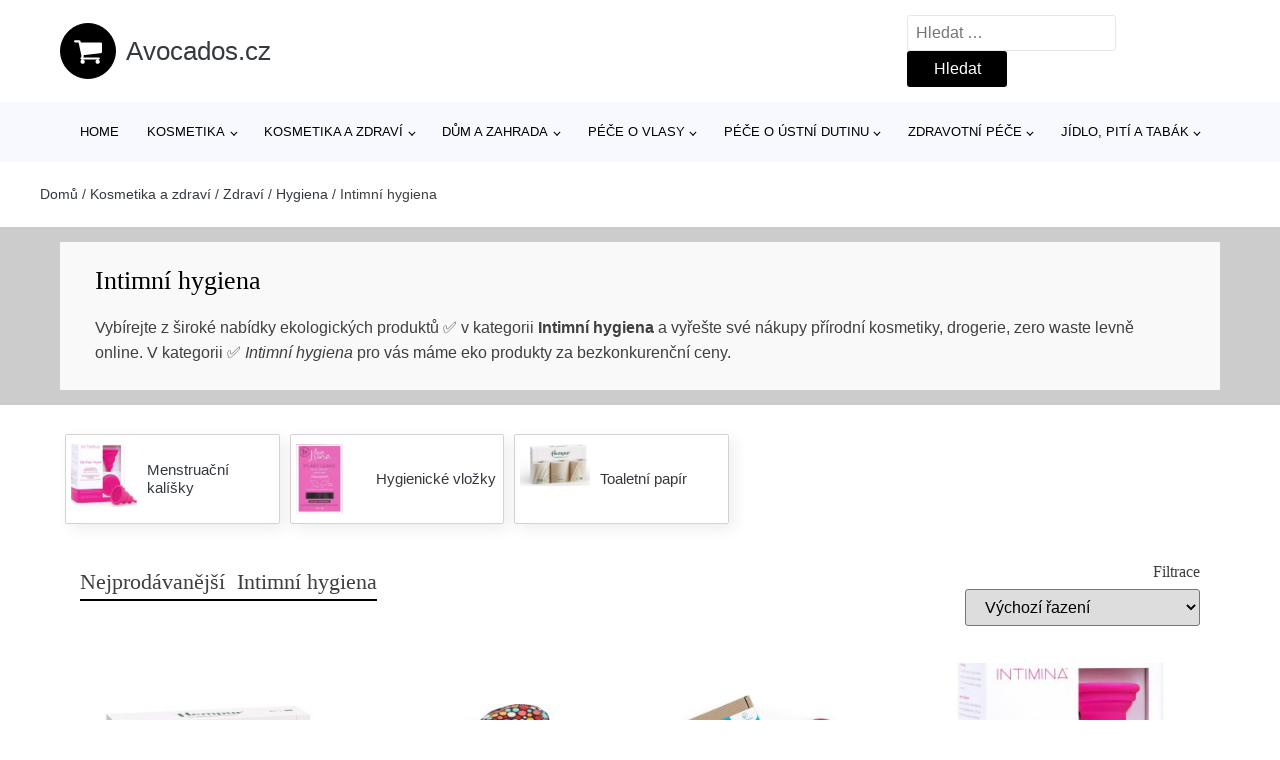

--- FILE ---
content_type: text/html; charset=UTF-8
request_url: https://www.avocados.cz/c/intimni-hygiena/
body_size: 9600
content:
<!DOCTYPE html>
<html lang="cs" prefix="og: https://ogp.me/ns#" >
<head>
<meta charset="UTF-8">
<meta name="viewport" content="width=device-width, initial-scale=1.0">
<!-- WP_HEAD() START -->
<!-- Optimalizace pro vyhledávače podle Rank Math - https://rankmath.com/ -->
<title>Intimní hygiena (6 produktů) | Avocados.cz</title>
<meta name="description" content="Prohlédněte si produkty v kategorii Intimní hygiena ✓ nakupte online levné Intimní hygiena ve výprodeji a v akci. Produkty skladem ihned k odeslání."/>
<meta name="robots" content="follow, index, max-snippet:-1, max-video-preview:-1, max-image-preview:large"/>
<link rel="canonical" href="https://www.avocados.cz/c/intimni-hygiena/" />
<meta property="og:locale" content="cs_CZ" />
<meta property="og:type" content="article" />
<meta property="og:title" content="Intimní hygiena (6 produktů) | Avocados.cz" />
<meta property="og:description" content="Prohlédněte si produkty v kategorii Intimní hygiena ✓ nakupte online levné Intimní hygiena ve výprodeji a v akci. Produkty skladem ihned k odeslání." />
<meta property="og:url" content="https://www.avocados.cz/c/intimni-hygiena/" />
<meta property="og:site_name" content="Avocados.cz" />
<meta name="twitter:card" content="summary_large_image" />
<meta name="twitter:title" content="Intimní hygiena (6 produktů) | Avocados.cz" />
<meta name="twitter:description" content="Prohlédněte si produkty v kategorii Intimní hygiena ✓ nakupte online levné Intimní hygiena ve výprodeji a v akci. Produkty skladem ihned k odeslání." />
<meta name="twitter:label1" content="Produkty" />
<meta name="twitter:data1" content="6" />
<script type="application/ld+json" class="rank-math-schema">{"@context":"https://schema.org","@graph":[{"@type":"Organization","@id":"https://www.avocados.cz/#organization","name":"Avocados.cz"},{"@type":"WebSite","@id":"https://www.avocados.cz/#website","url":"https://www.avocados.cz","name":"Avocados.cz","publisher":{"@id":"https://www.avocados.cz/#organization"},"inLanguage":"cs"},{"@type":"BreadcrumbList","@id":"https://www.avocados.cz/c/intimni-hygiena/#breadcrumb","itemListElement":[{"@type":"ListItem","position":"1","item":{"@id":"https://www.avocados.cz","name":"Dom\u016f"}},{"@type":"ListItem","position":"2","item":{"@id":"https://www.avocados.cz/c/kosmetika-a-zdravi/","name":"Kosmetika a zdrav\u00ed"}},{"@type":"ListItem","position":"3","item":{"@id":"https://www.avocados.cz/c/zdravi/","name":"Zdrav\u00ed"}},{"@type":"ListItem","position":"4","item":{"@id":"https://www.avocados.cz/c/hygiena/","name":"Hygiena"}},{"@type":"ListItem","position":"5","item":{"@id":"https://www.avocados.cz/c/intimni-hygiena/","name":"Intimn\u00ed hygiena"}}]},{"@type":"CollectionPage","@id":"https://www.avocados.cz/c/intimni-hygiena/#webpage","url":"https://www.avocados.cz/c/intimni-hygiena/","name":"Intimn\u00ed hygiena (6 produkt\u016f) | Avocados.cz","isPartOf":{"@id":"https://www.avocados.cz/#website"},"inLanguage":"cs","breadcrumb":{"@id":"https://www.avocados.cz/c/intimni-hygiena/#breadcrumb"}}]}</script>
<!-- /Rank Math WordPress SEO plugin -->
<link rel="alternate" type="application/rss+xml" title="Avocados.cz &raquo; Intimní hygiena Product Category RSS" href="https://www.avocados.cz/c/intimni-hygiena/feed/" />
<style id='wp-img-auto-sizes-contain-inline-css' type='text/css'>
img:is([sizes=auto i],[sizes^="auto," i]){contain-intrinsic-size:3000px 1500px}
/*# sourceURL=wp-img-auto-sizes-contain-inline-css */
</style>
<style id='classic-theme-styles-inline-css' type='text/css'>
/*! This file is auto-generated */
.wp-block-button__link{color:#fff;background-color:#32373c;border-radius:9999px;box-shadow:none;text-decoration:none;padding:calc(.667em + 2px) calc(1.333em + 2px);font-size:1.125em}.wp-block-file__button{background:#32373c;color:#fff;text-decoration:none}
/*# sourceURL=/wp-includes/css/classic-themes.min.css */
</style>
<!-- <link rel='stylesheet' id='kk-star-ratings-css' href='https://www.avocados.cz/wp-content/plugins/kk-star-ratings/public/css/kk-star-ratings.css?ver=99.9.9' type='text/css' media='all' /> -->
<link rel="stylesheet" type="text/css" href="//www.avocados.cz/wp-content/cache/wpfc-minified/dsyzbxp3/81myr.css" media="all"/>
<style id='kk-star-ratings-inline-css' type='text/css'>
.kk-star-ratings .kksr-stars .kksr-star {
margin-right: 5px;
}
[dir="rtl"] .kk-star-ratings .kksr-stars .kksr-star {
margin-left: 5px;
margin-right: 0;
}
/*# sourceURL=kk-star-ratings-inline-css */
</style>
<!-- <link rel='stylesheet' id='oxygen-css' href='https://www.avocados.cz/wp-content/plugins/oxygen/component-framework/oxygen.css?ver=4.9.5' type='text/css' media='all' /> -->
<link rel="stylesheet" type="text/css" href="//www.avocados.cz/wp-content/cache/wpfc-minified/dtha2hrs/81myr.css" media="all"/>
<script src='//www.avocados.cz/wp-content/cache/wpfc-minified/fomlxj1p/81myr.js' type="text/javascript"></script>
<!-- <script type="text/javascript" src="https://www.avocados.cz/wp-includes/js/jquery/jquery.min.js?ver=3.7.1" id="jquery-core-js"></script> -->
<script type="text/javascript" id="search-filter-plugin-build-js-extra">
/* <![CDATA[ */
var SF_LDATA = {"ajax_url":"https://www.avocados.cz/wp-admin/admin-ajax.php","home_url":"https://www.avocados.cz/","extensions":[]};
//# sourceURL=search-filter-plugin-build-js-extra
/* ]]> */
</script>
<script src='//www.avocados.cz/wp-content/cache/wpfc-minified/11a83wk2/81myr.js' type="text/javascript"></script>
<!-- <script type="text/javascript" src="https://www.avocados.cz/wp-content/plugins/search-filter-pro/public/assets/js/search-filter-build.min.js?ver=2.5.21" id="search-filter-plugin-build-js"></script> -->
<link rel="https://api.w.org/" href="https://www.avocados.cz/wp-json/" /><link rel="alternate" title="JSON" type="application/json" href="https://www.avocados.cz/wp-json/wp/v2/product_category/2958" /><link rel="EditURI" type="application/rsd+xml" title="RSD" href="https://www.avocados.cz/xmlrpc.php?rsd" />
<!-- Global site tag (gtag.js) - Google Analytics -->
<script async src="https://www.googletagmanager.com/gtag/js?id=UA-163714293-31"></script>
<script>
window.dataLayer = window.dataLayer || [];
function gtag(){dataLayer.push(arguments);}
gtag('js', new Date());
gtag('config', 'UA-163714293-31');
</script>
<link rel="icon" href="https://www.avocados.cz/wp-content/uploads/2021/01/favicon.png" sizes="32x32" />
<link rel="icon" href="https://www.avocados.cz/wp-content/uploads/2021/01/favicon.png" sizes="192x192" />
<link rel="apple-touch-icon" href="https://www.avocados.cz/wp-content/uploads/2021/01/favicon.png" />
<meta name="msapplication-TileImage" content="https://www.avocados.cz/wp-content/uploads/2021/01/favicon.png" />
<style type="text/css" id="wp-custom-css">
/*Increase Oxygen's code editor font size*/
.oxygen-sidebar-code-editor-wrap .CodeMirror {
font-size: 18px !important;
}
#inner_content-6-25 {
font-size: 16px !important;
}		</style>
<!-- <link rel='stylesheet' id='oxygen-cache-25-css' href='//www.avocados.cz/wp-content/uploads/oxygen/css/25.css?cache=1705324523&#038;ver=349129fc767434a5af42f4983d5f828a' type='text/css' media='all' /> -->
<!-- <link rel='stylesheet' id='oxygen-cache-150-css' href='//www.avocados.cz/wp-content/uploads/oxygen/css/150.css?cache=1705324522&#038;ver=349129fc767434a5af42f4983d5f828a' type='text/css' media='all' /> -->
<!-- <link rel='stylesheet' id='oxygen-universal-styles-css' href='//www.avocados.cz/wp-content/uploads/oxygen/css/universal.css?cache=1705324515&#038;ver=349129fc767434a5af42f4983d5f828a' type='text/css' media='all' /> -->
<link rel="stylesheet" type="text/css" href="//www.avocados.cz/wp-content/cache/wpfc-minified/lowh24as/84kt6.css" media="all"/>
<!-- END OF WP_HEAD() -->
<style id='global-styles-inline-css' type='text/css'>
:root{--wp--preset--aspect-ratio--square: 1;--wp--preset--aspect-ratio--4-3: 4/3;--wp--preset--aspect-ratio--3-4: 3/4;--wp--preset--aspect-ratio--3-2: 3/2;--wp--preset--aspect-ratio--2-3: 2/3;--wp--preset--aspect-ratio--16-9: 16/9;--wp--preset--aspect-ratio--9-16: 9/16;--wp--preset--color--black: #000000;--wp--preset--color--cyan-bluish-gray: #abb8c3;--wp--preset--color--white: #ffffff;--wp--preset--color--pale-pink: #f78da7;--wp--preset--color--vivid-red: #cf2e2e;--wp--preset--color--luminous-vivid-orange: #ff6900;--wp--preset--color--luminous-vivid-amber: #fcb900;--wp--preset--color--light-green-cyan: #7bdcb5;--wp--preset--color--vivid-green-cyan: #00d084;--wp--preset--color--pale-cyan-blue: #8ed1fc;--wp--preset--color--vivid-cyan-blue: #0693e3;--wp--preset--color--vivid-purple: #9b51e0;--wp--preset--gradient--vivid-cyan-blue-to-vivid-purple: linear-gradient(135deg,rgb(6,147,227) 0%,rgb(155,81,224) 100%);--wp--preset--gradient--light-green-cyan-to-vivid-green-cyan: linear-gradient(135deg,rgb(122,220,180) 0%,rgb(0,208,130) 100%);--wp--preset--gradient--luminous-vivid-amber-to-luminous-vivid-orange: linear-gradient(135deg,rgb(252,185,0) 0%,rgb(255,105,0) 100%);--wp--preset--gradient--luminous-vivid-orange-to-vivid-red: linear-gradient(135deg,rgb(255,105,0) 0%,rgb(207,46,46) 100%);--wp--preset--gradient--very-light-gray-to-cyan-bluish-gray: linear-gradient(135deg,rgb(238,238,238) 0%,rgb(169,184,195) 100%);--wp--preset--gradient--cool-to-warm-spectrum: linear-gradient(135deg,rgb(74,234,220) 0%,rgb(151,120,209) 20%,rgb(207,42,186) 40%,rgb(238,44,130) 60%,rgb(251,105,98) 80%,rgb(254,248,76) 100%);--wp--preset--gradient--blush-light-purple: linear-gradient(135deg,rgb(255,206,236) 0%,rgb(152,150,240) 100%);--wp--preset--gradient--blush-bordeaux: linear-gradient(135deg,rgb(254,205,165) 0%,rgb(254,45,45) 50%,rgb(107,0,62) 100%);--wp--preset--gradient--luminous-dusk: linear-gradient(135deg,rgb(255,203,112) 0%,rgb(199,81,192) 50%,rgb(65,88,208) 100%);--wp--preset--gradient--pale-ocean: linear-gradient(135deg,rgb(255,245,203) 0%,rgb(182,227,212) 50%,rgb(51,167,181) 100%);--wp--preset--gradient--electric-grass: linear-gradient(135deg,rgb(202,248,128) 0%,rgb(113,206,126) 100%);--wp--preset--gradient--midnight: linear-gradient(135deg,rgb(2,3,129) 0%,rgb(40,116,252) 100%);--wp--preset--font-size--small: 13px;--wp--preset--font-size--medium: 20px;--wp--preset--font-size--large: 36px;--wp--preset--font-size--x-large: 42px;--wp--preset--spacing--20: 0.44rem;--wp--preset--spacing--30: 0.67rem;--wp--preset--spacing--40: 1rem;--wp--preset--spacing--50: 1.5rem;--wp--preset--spacing--60: 2.25rem;--wp--preset--spacing--70: 3.38rem;--wp--preset--spacing--80: 5.06rem;--wp--preset--shadow--natural: 6px 6px 9px rgba(0, 0, 0, 0.2);--wp--preset--shadow--deep: 12px 12px 50px rgba(0, 0, 0, 0.4);--wp--preset--shadow--sharp: 6px 6px 0px rgba(0, 0, 0, 0.2);--wp--preset--shadow--outlined: 6px 6px 0px -3px rgb(255, 255, 255), 6px 6px rgb(0, 0, 0);--wp--preset--shadow--crisp: 6px 6px 0px rgb(0, 0, 0);}:where(.is-layout-flex){gap: 0.5em;}:where(.is-layout-grid){gap: 0.5em;}body .is-layout-flex{display: flex;}.is-layout-flex{flex-wrap: wrap;align-items: center;}.is-layout-flex > :is(*, div){margin: 0;}body .is-layout-grid{display: grid;}.is-layout-grid > :is(*, div){margin: 0;}:where(.wp-block-columns.is-layout-flex){gap: 2em;}:where(.wp-block-columns.is-layout-grid){gap: 2em;}:where(.wp-block-post-template.is-layout-flex){gap: 1.25em;}:where(.wp-block-post-template.is-layout-grid){gap: 1.25em;}.has-black-color{color: var(--wp--preset--color--black) !important;}.has-cyan-bluish-gray-color{color: var(--wp--preset--color--cyan-bluish-gray) !important;}.has-white-color{color: var(--wp--preset--color--white) !important;}.has-pale-pink-color{color: var(--wp--preset--color--pale-pink) !important;}.has-vivid-red-color{color: var(--wp--preset--color--vivid-red) !important;}.has-luminous-vivid-orange-color{color: var(--wp--preset--color--luminous-vivid-orange) !important;}.has-luminous-vivid-amber-color{color: var(--wp--preset--color--luminous-vivid-amber) !important;}.has-light-green-cyan-color{color: var(--wp--preset--color--light-green-cyan) !important;}.has-vivid-green-cyan-color{color: var(--wp--preset--color--vivid-green-cyan) !important;}.has-pale-cyan-blue-color{color: var(--wp--preset--color--pale-cyan-blue) !important;}.has-vivid-cyan-blue-color{color: var(--wp--preset--color--vivid-cyan-blue) !important;}.has-vivid-purple-color{color: var(--wp--preset--color--vivid-purple) !important;}.has-black-background-color{background-color: var(--wp--preset--color--black) !important;}.has-cyan-bluish-gray-background-color{background-color: var(--wp--preset--color--cyan-bluish-gray) !important;}.has-white-background-color{background-color: var(--wp--preset--color--white) !important;}.has-pale-pink-background-color{background-color: var(--wp--preset--color--pale-pink) !important;}.has-vivid-red-background-color{background-color: var(--wp--preset--color--vivid-red) !important;}.has-luminous-vivid-orange-background-color{background-color: var(--wp--preset--color--luminous-vivid-orange) !important;}.has-luminous-vivid-amber-background-color{background-color: var(--wp--preset--color--luminous-vivid-amber) !important;}.has-light-green-cyan-background-color{background-color: var(--wp--preset--color--light-green-cyan) !important;}.has-vivid-green-cyan-background-color{background-color: var(--wp--preset--color--vivid-green-cyan) !important;}.has-pale-cyan-blue-background-color{background-color: var(--wp--preset--color--pale-cyan-blue) !important;}.has-vivid-cyan-blue-background-color{background-color: var(--wp--preset--color--vivid-cyan-blue) !important;}.has-vivid-purple-background-color{background-color: var(--wp--preset--color--vivid-purple) !important;}.has-black-border-color{border-color: var(--wp--preset--color--black) !important;}.has-cyan-bluish-gray-border-color{border-color: var(--wp--preset--color--cyan-bluish-gray) !important;}.has-white-border-color{border-color: var(--wp--preset--color--white) !important;}.has-pale-pink-border-color{border-color: var(--wp--preset--color--pale-pink) !important;}.has-vivid-red-border-color{border-color: var(--wp--preset--color--vivid-red) !important;}.has-luminous-vivid-orange-border-color{border-color: var(--wp--preset--color--luminous-vivid-orange) !important;}.has-luminous-vivid-amber-border-color{border-color: var(--wp--preset--color--luminous-vivid-amber) !important;}.has-light-green-cyan-border-color{border-color: var(--wp--preset--color--light-green-cyan) !important;}.has-vivid-green-cyan-border-color{border-color: var(--wp--preset--color--vivid-green-cyan) !important;}.has-pale-cyan-blue-border-color{border-color: var(--wp--preset--color--pale-cyan-blue) !important;}.has-vivid-cyan-blue-border-color{border-color: var(--wp--preset--color--vivid-cyan-blue) !important;}.has-vivid-purple-border-color{border-color: var(--wp--preset--color--vivid-purple) !important;}.has-vivid-cyan-blue-to-vivid-purple-gradient-background{background: var(--wp--preset--gradient--vivid-cyan-blue-to-vivid-purple) !important;}.has-light-green-cyan-to-vivid-green-cyan-gradient-background{background: var(--wp--preset--gradient--light-green-cyan-to-vivid-green-cyan) !important;}.has-luminous-vivid-amber-to-luminous-vivid-orange-gradient-background{background: var(--wp--preset--gradient--luminous-vivid-amber-to-luminous-vivid-orange) !important;}.has-luminous-vivid-orange-to-vivid-red-gradient-background{background: var(--wp--preset--gradient--luminous-vivid-orange-to-vivid-red) !important;}.has-very-light-gray-to-cyan-bluish-gray-gradient-background{background: var(--wp--preset--gradient--very-light-gray-to-cyan-bluish-gray) !important;}.has-cool-to-warm-spectrum-gradient-background{background: var(--wp--preset--gradient--cool-to-warm-spectrum) !important;}.has-blush-light-purple-gradient-background{background: var(--wp--preset--gradient--blush-light-purple) !important;}.has-blush-bordeaux-gradient-background{background: var(--wp--preset--gradient--blush-bordeaux) !important;}.has-luminous-dusk-gradient-background{background: var(--wp--preset--gradient--luminous-dusk) !important;}.has-pale-ocean-gradient-background{background: var(--wp--preset--gradient--pale-ocean) !important;}.has-electric-grass-gradient-background{background: var(--wp--preset--gradient--electric-grass) !important;}.has-midnight-gradient-background{background: var(--wp--preset--gradient--midnight) !important;}.has-small-font-size{font-size: var(--wp--preset--font-size--small) !important;}.has-medium-font-size{font-size: var(--wp--preset--font-size--medium) !important;}.has-large-font-size{font-size: var(--wp--preset--font-size--large) !important;}.has-x-large-font-size{font-size: var(--wp--preset--font-size--x-large) !important;}
/*# sourceURL=global-styles-inline-css */
</style>
</head>
<body class="archive tax-product_category term-intimni-hygiena term-2958 wp-theme-oxygen-is-not-a-theme  wp-embed-responsive oxygen-body" >
<header id="_header-1-25" class="oxy-header-wrapper oxy-overlay-header oxy-header" ><div id="logo-header-row" class="oxy-header-row" ><div class="oxy-header-container"><div id="_header_left-3-25" class="oxy-header-left" ><a id="link-78-25" class="ct-link" href="/" target="_self"  ><div id="fancy_icon-86-25" class="ct-fancy-icon" ><svg id="svg-fancy_icon-86-25"><use xlink:href="#FontAwesomeicon-shopping-cart"></use></svg></div><span id="shortcode-79-25" class="ct-shortcode logo-top" >Avocados.cz</span></a></div><div id="_header_center-4-25" class="oxy-header-center" ></div><div id="_header_right-5-25" class="oxy-header-right" >
<div id="_search_form-17-25" class="oxy-search-form" >
<form role="search" method="get" class="search-form" action="https://www.avocados.cz/">
<label>
<span class="screen-reader-text">Vyhledávání</span>
<input type="search" class="search-field" placeholder="Hledat &hellip;" value="" name="s" />
</label>
<input type="submit" class="search-submit" value="Hledat" />
</form>                </div>
<nav id="_nav_menu-53-25" class="oxy-nav-menu oxy-nav-menu-dropdowns oxy-nav-menu-dropdown-arrow" ><div class='oxy-menu-toggle'><div class='oxy-nav-menu-hamburger-wrap'><div class='oxy-nav-menu-hamburger'><div class='oxy-nav-menu-hamburger-line'></div><div class='oxy-nav-menu-hamburger-line'></div><div class='oxy-nav-menu-hamburger-line'></div></div></div></div><div class="menu-hlavni-menu-container"><ul id="menu-hlavni-menu" class="oxy-nav-menu-list"><li id="menu-item-15077" class="menu-item menu-item-type-custom menu-item-object-custom menu-item-15077"><a href="/">Home</a></li>
<li id="menu-item-247366" class="menu-item menu-item-type-taxonomy menu-item-object-product_category menu-item-has-children menu-item-247366"><a href="https://www.avocados.cz/c/kosmetika/">Kosmetika</a>
<ul class="sub-menu">
<li id="menu-item-247367" class="menu-item menu-item-type-taxonomy menu-item-object-product_category menu-item-247367"><a href="https://www.avocados.cz/c/pece-o-plet/">Péče o pleť</a></li>
<li id="menu-item-247376" class="menu-item menu-item-type-taxonomy menu-item-object-product_category menu-item-247376"><a href="https://www.avocados.cz/c/koupele-a-pece-o-telo/">Koupele a péče o tělo</a></li>
<li id="menu-item-247377" class="menu-item menu-item-type-taxonomy menu-item-object-product_category menu-item-247377"><a href="https://www.avocados.cz/c/make-up/">Make-up</a></li>
<li id="menu-item-247378" class="menu-item menu-item-type-taxonomy menu-item-object-product_category menu-item-247378"><a href="https://www.avocados.cz/c/pece-o-nehty/">Péče o nehty</a></li>
<li id="menu-item-247379" class="menu-item menu-item-type-taxonomy menu-item-object-product_category menu-item-247379"><a href="https://www.avocados.cz/c/kosmeticke-sady/">Kosmetické sady</a></li>
<li id="menu-item-247381" class="menu-item menu-item-type-taxonomy menu-item-object-product_category menu-item-247381"><a href="https://www.avocados.cz/c/parfemy-a-kolinske-vody/">Parfémy a kolínské vody</a></li>
<li id="menu-item-247382" class="menu-item menu-item-type-taxonomy menu-item-object-product_category menu-item-247382"><a href="https://www.avocados.cz/c/kosmeticke-pomucky/">Kosmetické pomůcky</a></li>
</ul>
</li>
<li id="menu-item-247368" class="menu-item menu-item-type-taxonomy menu-item-object-product_category current-product_category-ancestor menu-item-has-children menu-item-247368"><a href="https://www.avocados.cz/c/kosmetika-a-zdravi/">Kosmetika a zdraví</a>
<ul class="sub-menu">
<li id="menu-item-247369" class="menu-item menu-item-type-taxonomy menu-item-object-product_category menu-item-247369"><a href="https://www.avocados.cz/c/kosmetika-kosmetika-a-zdravi/">Kosmetika</a></li>
<li id="menu-item-247388" class="menu-item menu-item-type-taxonomy menu-item-object-product_category current-product_category-ancestor menu-item-247388"><a href="https://www.avocados.cz/c/zdravi/">Zdraví</a></li>
</ul>
</li>
<li id="menu-item-247370" class="menu-item menu-item-type-taxonomy menu-item-object-product_category menu-item-has-children menu-item-247370"><a href="https://www.avocados.cz/c/dum-a-zahrada/">Dům a zahrada</a>
<ul class="sub-menu">
<li id="menu-item-247371" class="menu-item menu-item-type-taxonomy menu-item-object-product_category menu-item-247371"><a href="https://www.avocados.cz/c/potreby-pro-domacnosti/">Potřeby pro domácnosti</a></li>
<li id="menu-item-247384" class="menu-item menu-item-type-taxonomy menu-item-object-product_category menu-item-247384"><a href="https://www.avocados.cz/c/domaci-vune/">Domácí vůně</a></li>
<li id="menu-item-247385" class="menu-item menu-item-type-taxonomy menu-item-object-product_category menu-item-247385"><a href="https://www.avocados.cz/c/kuchyne-a-jidelny/">Kuchyně a jídelny</a></li>
<li id="menu-item-247387" class="menu-item menu-item-type-taxonomy menu-item-object-product_category menu-item-247387"><a href="https://www.avocados.cz/c/cistici-prostredky-v-domacnosti/">Čisticí prostředky v domácnosti</a></li>
<li id="menu-item-247386" class="menu-item menu-item-type-taxonomy menu-item-object-product_category menu-item-247386"><a href="https://www.avocados.cz/c/semena/">Semena</a></li>
</ul>
</li>
<li id="menu-item-247372" class="menu-item menu-item-type-taxonomy menu-item-object-product_category menu-item-has-children menu-item-247372"><a href="https://www.avocados.cz/c/pece-o-vlasy/">Péče o vlasy</a>
<ul class="sub-menu">
<li id="menu-item-247374" class="menu-item menu-item-type-taxonomy menu-item-object-product_category menu-item-247374"><a href="https://www.avocados.cz/c/sampony-a-kondicionery/">Šampony a kondicionéry</a></li>
<li id="menu-item-247375" class="menu-item menu-item-type-taxonomy menu-item-object-product_category menu-item-247375"><a href="https://www.avocados.cz/c/barveni-vlasu/">Barvení vlasů</a></li>
</ul>
</li>
<li id="menu-item-247389" class="menu-item menu-item-type-taxonomy menu-item-object-product_category menu-item-has-children menu-item-247389"><a href="https://www.avocados.cz/c/pece-o-ustni-dutinu/">Péče o ústní dutinu</a>
<ul class="sub-menu">
<li id="menu-item-247394" class="menu-item menu-item-type-taxonomy menu-item-object-product_category menu-item-247394"><a href="https://www.avocados.cz/c/zubni-pasty/">Zubní pasty</a></li>
<li id="menu-item-247392" class="menu-item menu-item-type-taxonomy menu-item-object-product_category menu-item-247392"><a href="https://www.avocados.cz/c/zubni-kartacky/">Zubní kartáčky</a></li>
</ul>
</li>
<li id="menu-item-247396" class="menu-item menu-item-type-taxonomy menu-item-object-product_category menu-item-has-children menu-item-247396"><a href="https://www.avocados.cz/c/zdravotni-pece/">Zdravotní péče</a>
<ul class="sub-menu">
<li id="menu-item-247397" class="menu-item menu-item-type-taxonomy menu-item-object-product_category menu-item-247397"><a href="https://www.avocados.cz/c/vitaminy-a-vyzivove-doplnky/">Vitamíny a výživové doplňky</a></li>
<li id="menu-item-247398" class="menu-item menu-item-type-taxonomy menu-item-object-product_category menu-item-247398"><a href="https://www.avocados.cz/c/kondomy/">Kondomy</a></li>
</ul>
</li>
<li id="menu-item-247399" class="menu-item menu-item-type-taxonomy menu-item-object-product_category menu-item-has-children menu-item-247399"><a href="https://www.avocados.cz/c/jidlo-piti-a-tabak/">Jídlo, pití a tabák</a>
<ul class="sub-menu">
<li id="menu-item-247401" class="menu-item menu-item-type-taxonomy menu-item-object-product_category menu-item-247401"><a href="https://www.avocados.cz/c/napoje/">Nápoje</a></li>
<li id="menu-item-247403" class="menu-item menu-item-type-taxonomy menu-item-object-product_category menu-item-247403"><a href="https://www.avocados.cz/c/potraviny/">Potraviny</a></li>
</ul>
</li>
</ul></div></nav></div></div></div><div id="nav-header-row" class="oxy-header-row" ><div class="oxy-header-container"><div id="_header_left-12-25" class="oxy-header-left" ></div><div id="_header_center-13-25" class="oxy-header-center" ><nav id="_nav_menu-15-25" class="oxy-nav-menu oxy-nav-menu-dropdowns oxy-nav-menu-dropdown-arrow" ><div class='oxy-menu-toggle'><div class='oxy-nav-menu-hamburger-wrap'><div class='oxy-nav-menu-hamburger'><div class='oxy-nav-menu-hamburger-line'></div><div class='oxy-nav-menu-hamburger-line'></div><div class='oxy-nav-menu-hamburger-line'></div></div></div></div><div class="menu-hlavni-menu-container"><ul id="menu-hlavni-menu-1" class="oxy-nav-menu-list"><li class="menu-item menu-item-type-custom menu-item-object-custom menu-item-15077"><a href="/">Home</a></li>
<li class="menu-item menu-item-type-taxonomy menu-item-object-product_category menu-item-has-children menu-item-247366"><a href="https://www.avocados.cz/c/kosmetika/">Kosmetika</a>
<ul class="sub-menu">
<li class="menu-item menu-item-type-taxonomy menu-item-object-product_category menu-item-247367"><a href="https://www.avocados.cz/c/pece-o-plet/">Péče o pleť</a></li>
<li class="menu-item menu-item-type-taxonomy menu-item-object-product_category menu-item-247376"><a href="https://www.avocados.cz/c/koupele-a-pece-o-telo/">Koupele a péče o tělo</a></li>
<li class="menu-item menu-item-type-taxonomy menu-item-object-product_category menu-item-247377"><a href="https://www.avocados.cz/c/make-up/">Make-up</a></li>
<li class="menu-item menu-item-type-taxonomy menu-item-object-product_category menu-item-247378"><a href="https://www.avocados.cz/c/pece-o-nehty/">Péče o nehty</a></li>
<li class="menu-item menu-item-type-taxonomy menu-item-object-product_category menu-item-247379"><a href="https://www.avocados.cz/c/kosmeticke-sady/">Kosmetické sady</a></li>
<li class="menu-item menu-item-type-taxonomy menu-item-object-product_category menu-item-247381"><a href="https://www.avocados.cz/c/parfemy-a-kolinske-vody/">Parfémy a kolínské vody</a></li>
<li class="menu-item menu-item-type-taxonomy menu-item-object-product_category menu-item-247382"><a href="https://www.avocados.cz/c/kosmeticke-pomucky/">Kosmetické pomůcky</a></li>
</ul>
</li>
<li class="menu-item menu-item-type-taxonomy menu-item-object-product_category current-product_category-ancestor menu-item-has-children menu-item-247368"><a href="https://www.avocados.cz/c/kosmetika-a-zdravi/">Kosmetika a zdraví</a>
<ul class="sub-menu">
<li class="menu-item menu-item-type-taxonomy menu-item-object-product_category menu-item-247369"><a href="https://www.avocados.cz/c/kosmetika-kosmetika-a-zdravi/">Kosmetika</a></li>
<li class="menu-item menu-item-type-taxonomy menu-item-object-product_category current-product_category-ancestor menu-item-247388"><a href="https://www.avocados.cz/c/zdravi/">Zdraví</a></li>
</ul>
</li>
<li class="menu-item menu-item-type-taxonomy menu-item-object-product_category menu-item-has-children menu-item-247370"><a href="https://www.avocados.cz/c/dum-a-zahrada/">Dům a zahrada</a>
<ul class="sub-menu">
<li class="menu-item menu-item-type-taxonomy menu-item-object-product_category menu-item-247371"><a href="https://www.avocados.cz/c/potreby-pro-domacnosti/">Potřeby pro domácnosti</a></li>
<li class="menu-item menu-item-type-taxonomy menu-item-object-product_category menu-item-247384"><a href="https://www.avocados.cz/c/domaci-vune/">Domácí vůně</a></li>
<li class="menu-item menu-item-type-taxonomy menu-item-object-product_category menu-item-247385"><a href="https://www.avocados.cz/c/kuchyne-a-jidelny/">Kuchyně a jídelny</a></li>
<li class="menu-item menu-item-type-taxonomy menu-item-object-product_category menu-item-247387"><a href="https://www.avocados.cz/c/cistici-prostredky-v-domacnosti/">Čisticí prostředky v domácnosti</a></li>
<li class="menu-item menu-item-type-taxonomy menu-item-object-product_category menu-item-247386"><a href="https://www.avocados.cz/c/semena/">Semena</a></li>
</ul>
</li>
<li class="menu-item menu-item-type-taxonomy menu-item-object-product_category menu-item-has-children menu-item-247372"><a href="https://www.avocados.cz/c/pece-o-vlasy/">Péče o vlasy</a>
<ul class="sub-menu">
<li class="menu-item menu-item-type-taxonomy menu-item-object-product_category menu-item-247374"><a href="https://www.avocados.cz/c/sampony-a-kondicionery/">Šampony a kondicionéry</a></li>
<li class="menu-item menu-item-type-taxonomy menu-item-object-product_category menu-item-247375"><a href="https://www.avocados.cz/c/barveni-vlasu/">Barvení vlasů</a></li>
</ul>
</li>
<li class="menu-item menu-item-type-taxonomy menu-item-object-product_category menu-item-has-children menu-item-247389"><a href="https://www.avocados.cz/c/pece-o-ustni-dutinu/">Péče o ústní dutinu</a>
<ul class="sub-menu">
<li class="menu-item menu-item-type-taxonomy menu-item-object-product_category menu-item-247394"><a href="https://www.avocados.cz/c/zubni-pasty/">Zubní pasty</a></li>
<li class="menu-item menu-item-type-taxonomy menu-item-object-product_category menu-item-247392"><a href="https://www.avocados.cz/c/zubni-kartacky/">Zubní kartáčky</a></li>
</ul>
</li>
<li class="menu-item menu-item-type-taxonomy menu-item-object-product_category menu-item-has-children menu-item-247396"><a href="https://www.avocados.cz/c/zdravotni-pece/">Zdravotní péče</a>
<ul class="sub-menu">
<li class="menu-item menu-item-type-taxonomy menu-item-object-product_category menu-item-247397"><a href="https://www.avocados.cz/c/vitaminy-a-vyzivove-doplnky/">Vitamíny a výživové doplňky</a></li>
<li class="menu-item menu-item-type-taxonomy menu-item-object-product_category menu-item-247398"><a href="https://www.avocados.cz/c/kondomy/">Kondomy</a></li>
</ul>
</li>
<li class="menu-item menu-item-type-taxonomy menu-item-object-product_category menu-item-has-children menu-item-247399"><a href="https://www.avocados.cz/c/jidlo-piti-a-tabak/">Jídlo, pití a tabák</a>
<ul class="sub-menu">
<li class="menu-item menu-item-type-taxonomy menu-item-object-product_category menu-item-247401"><a href="https://www.avocados.cz/c/napoje/">Nápoje</a></li>
<li class="menu-item menu-item-type-taxonomy menu-item-object-product_category menu-item-247403"><a href="https://www.avocados.cz/c/potraviny/">Potraviny</a></li>
</ul>
</li>
</ul></div></nav></div><div id="_header_right-14-25" class="oxy-header-right" ></div></div></div></header>
<div id="section-62-25" class=" ct-section breadcrumb-container" ><div class="ct-section-inner-wrap"><div id="code_block-66-25" class="ct-code-block breadcrumb-code" ><nav aria-label="breadcrumbs" class="rank-math-breadcrumb"><p><a href="https://www.avocados.cz">Domů</a><span class="separator"> / </span><a href="https://www.avocados.cz/c/kosmetika-a-zdravi/">Kosmetika a zdraví</a><span class="separator"> / </span><a href="https://www.avocados.cz/c/zdravi/">Zdraví</a><span class="separator"> / </span><a href="https://www.avocados.cz/c/hygiena/">Hygiena</a><span class="separator"> / </span><span class="last">Intimní hygiena</span></p></nav></div></div></div><section id="category-hero-section" class=" ct-section category-hero" style="background-image:url();background-size: cover;" ><div class="ct-section-inner-wrap"><div id="div_block-341-150" class="ct-div-block hero-text-container" ><h1 id="headline-447-150" class="ct-headline hero-heading"><span id="span-448-150" class="ct-span" >Intimní hygiena</span></h1><div id="div_block-918-150" class="ct-div-block" ><div id="code_block-900-150" class="ct-code-block" >Vybírejte z široké nabídky ekologických produktů ✅ v kategorii <strong>Intimní hygiena</strong> a vyřešte své nákupy přírodní kosmetiky, drogerie, zero waste levně online. V kategorii ✅ <i>Intimní hygiena</i> pro vás máme eko produkty za bezkonkurenční ceny.</div></div></div><div id="code_block-450-150" class="ct-code-block" >
<style type="text/css">
</style></div></div></section><section id="subcategory_code_block" class="ct-code-block ct-section" ><div class="ct-section-inner-wrap"><h2></h2><div class="sub-term-container"><a class="sub-term-link-wrapper" href="https://www.avocados.cz/c/menstruacni-kalisky-intimni-hygiena/"><div class="sub-term-box"><div class="kategorie-image" style="background-image: url(https://www.avocados.cz/wp-content/uploads/2024/03/intimina-lily-cup-compact-b-1-ks-300x285.jpg)"></div><div class="kategorie-popis">Menstruační kalíšky</div></div></a><a class="sub-term-link-wrapper" href="https://www.avocados.cz/c/hygienicke-vlozky/"><div class="sub-term-box"><div class="kategorie-image" style="background-image: url(https://www.avocados.cz/wp-content/uploads/2024/02/love-luna-inkontinencni-kalhotky-midi-cerne-1-ks-l-200x300.jpg)"></div><div class="kategorie-popis">Hygienické vložky</div></div></a><a class="sub-term-link-wrapper" href="https://www.avocados.cz/c/toaletni-papir/"><div class="sub-term-box"><div class="kategorie-image" style="background-image: url(https://www.avocados.cz/wp-content/uploads/2024/10/hempur-bambusovy-toaletni-papir-6-ks-300x182.jpg)"></div><div class="kategorie-popis">Toaletní papír</div></div></a></div></div></section><section id="section-1415-150" class=" ct-section" ><div class="ct-section-inner-wrap"><div id="new_columns-1495-150" class="ct-new-columns" ><div id="div_block-1496-150" class="ct-div-block" ><h2 id="shortcode-953-150" class="ct-shortcode h2-heading cara" >Nejprodávanější&nbsp;  Intimní hygiena</h2><div id="code_block-2343-105075" class="ct-code-block" ></div></div><div id="div_block-1497-150" class="ct-div-block filtrace" ><div id="text_block-3029-105075" class="ct-text-block " >Filtrace</div><div id="shortcode-1416-150" class="ct-shortcode" ><form data-sf-form-id='104027' data-is-rtl='0' data-maintain-state='' data-results-url='https://www.avocados.cz/c/intimni-hygiena/' data-ajax-form-url='https://www.avocados.cz/?sfid=104027&amp;sf_action=get_data&amp;sf_data=form' data-display-result-method='post_type_archive' data-use-history-api='1' data-template-loaded='0' data-taxonomy-archives='1' data-current-taxonomy-archive='product_category' data-lang-code='cs' data-ajax='0' data-init-paged='1' data-auto-update='1' data-auto-count='1' data-auto-count-refresh-mode='1' action='https://www.avocados.cz/c/intimni-hygiena/' method='post' class='searchandfilter' id='search-filter-form-104027' autocomplete='off' data-instance-count='1'><ul><li class="sf-field-sort_order" data-sf-field-name="_sf_sort_order" data-sf-field-type="sort_order" data-sf-field-input-type="select">		<label>
<select name="_sf_sort_order[]" class="sf-input-select" title="">
<option class="sf-level-0 sf-item-0 sf-option-active" selected="selected" data-sf-depth="0" value="">Výchozí řazení</option>
<option class="sf-level-0 " data-sf-depth="0" value="relevance+asc">Podle popularity</option>
<option class="sf-level-0 " data-sf-depth="0" value="_sfm_price+asc+num">Dle ceny: od nejlevněších</option>
<option class="sf-level-0 " data-sf-depth="0" value="_sfm_price+desc+num">Dle ceny: od nejdražších</option>
</select></label>										</li></ul></form></div></div></div><div id="_dynamic_list-878-150" class="oxy-dynamic-list"><div id="div_block-879-150-1" class="ct-div-block product-grid-block-1" data-id="div_block-879-150"><a id="link-880-150-1" class="ct-link grid-image-wrapper" href="https://www.avocados.cz/exit/20441" target="_self" rel="nofollow noopener" style="background-image:url(https://www.avocados.cz/wp-content/uploads/2024/10/hempur-bambusovy-toaletni-papir-6-ks-300x182.jpg);background-size: contain;" data-id="link-880-150"></a><span id="headline-881-150-1" class="ct-headline grid-heading" data-id="headline-881-150"><span id="span-882-150-1" class="ct-span" data-id="span-882-150"><a href="https://www.avocados.cz/p/hempur-bambusovy-toaletni-papir-6-ks/">Hempur Bambusov&yacute; toaletn&iacute; pap&iacute;r 6 ks</a></span></span><div id="div_block-883-150-1" class="ct-div-block grid-price-container" data-id="div_block-883-150"><div id="text_block-884-150-1" class="ct-text-block grid-price-current" data-id="text_block-884-150"><span id="span-885-150-1" class="ct-span" data-id="span-885-150">120&nbsp;K&#269;</span></div></div><a id="link-941-150-1" class="ct-link" href="https://www.avocados.cz/exit/20441" target="_self" rel="nofollow noopener" data-id="link-941-150"><div id="nestable_shortcode-937-150-1" class="ct-nestable-shortcode cta-button-maly" data-id="nestable_shortcode-937-150">Detail produktu</div></a></div><div id="div_block-879-150-2" class="ct-div-block product-grid-block-1" data-id="div_block-879-150"><a id="link-880-150-2" class="ct-link grid-image-wrapper" href="https://www.avocados.cz/exit/17567" target="_self" rel="nofollow noopener" style="background-image:url(https://www.avocados.cz/wp-content/uploads/2024/10/meracus-latkova-vlozka-denni-line-ruzne-barvy-1-ks-300x188.jpg);background-size: contain;" data-id="link-880-150"></a><span id="headline-881-150-2" class="ct-headline grid-heading" data-id="headline-881-150"><span id="span-882-150-2" class="ct-span" data-id="span-882-150"><a href="https://www.avocados.cz/p/meracus-latkova-vlozka-denni-line-ruzne-barvy-1-ks/">Meracus L&aacute;tkov&aacute; vlo&#382;ka denn&iacute; Line - r&#367;zn&eacute; barvy 1 ks</a></span></span><div id="div_block-883-150-2" class="ct-div-block grid-price-container" data-id="div_block-883-150"><div id="text_block-884-150-2" class="ct-text-block grid-price-current" data-id="text_block-884-150"><span id="span-885-150-2" class="ct-span" data-id="span-885-150">191&nbsp;K&#269;</span></div></div><a id="link-941-150-2" class="ct-link" href="https://www.avocados.cz/exit/17567" target="_self" rel="nofollow noopener" data-id="link-941-150"><div id="nestable_shortcode-937-150-2" class="ct-nestable-shortcode cta-button-maly" data-id="nestable_shortcode-937-150">Detail produktu</div></a></div><div id="div_block-879-150-3" class="ct-div-block product-grid-block-1" data-id="div_block-879-150"><a id="link-880-150-3" class="ct-link grid-image-wrapper" href="https://www.avocados.cz/exit/20251" target="_self" rel="nofollow noopener" style="background-image:url(https://www.avocados.cz/wp-content/uploads/2024/05/bamboolik-slipova-vlozka-latkova-saten-biobavlna-na-patentek-sada-4-ks-v-darkove-krabicce-cervena-zluta-tmave-modra-ruzova-4-ks-300x210.jpg);background-size: contain;" data-id="link-880-150"></a><span id="headline-881-150-3" class="ct-headline grid-heading" data-id="headline-881-150"><span id="span-882-150-3" class="ct-span" data-id="span-882-150"><a href="https://www.avocados.cz/p/bamboolik-slipova-vlozka-latkova-saten-biobavlna-na-patentek-sada-4-ks-v-darkove-krabicce-cervena-zluta-tmave-modra-ruzova-4-ks-2/">Bamboolik Slipov&aacute; vlo&#382;ka l&aacute;tkov&aacute; | sat&eacute;n &amp; biobavlna | na patentek, Sada 4 ks v d&aacute;rkov&eacute; krabi&#269;ce - &#269;erven&aacute;, &#382;lut&aacute;, tmav&#283; modr&aacute;, r&#367;&#382;ov&aacute; 4 ks</a></span></span><div id="div_block-883-150-3" class="ct-div-block grid-price-container" data-id="div_block-883-150"><div id="text_block-884-150-3" class="ct-text-block grid-price-current" data-id="text_block-884-150"><span id="span-885-150-3" class="ct-span" data-id="span-885-150">692&nbsp;K&#269;</span></div></div><a id="link-941-150-3" class="ct-link" href="https://www.avocados.cz/exit/20251" target="_self" rel="nofollow noopener" data-id="link-941-150"><div id="nestable_shortcode-937-150-3" class="ct-nestable-shortcode cta-button-maly" data-id="nestable_shortcode-937-150">Detail produktu</div></a></div><div id="div_block-879-150-4" class="ct-div-block product-grid-block-1" data-id="div_block-879-150"><a id="link-880-150-4" class="ct-link grid-image-wrapper" href="https://www.avocados.cz/exit/14744" target="_self" rel="nofollow noopener" style="background-image:url(https://www.avocados.cz/wp-content/uploads/2024/03/intimina-lily-cup-compact-b-1-ks-300x285.jpg);background-size: contain;" data-id="link-880-150"></a><span id="headline-881-150-4" class="ct-headline grid-heading" data-id="headline-881-150"><span id="span-882-150-4" class="ct-span" data-id="span-882-150"><a href="https://www.avocados.cz/p/intimina-lily-cup-compact-b-1-ks-2/">INTIMINA Lily Cup Compact B 1 ks</a></span></span><div id="div_block-883-150-4" class="ct-div-block grid-price-container" data-id="div_block-883-150"><div id="text_block-884-150-4" class="ct-text-block grid-price-current" data-id="text_block-884-150"><span id="span-885-150-4" class="ct-span" data-id="span-885-150">944&nbsp;K&#269;</span></div></div><a id="link-941-150-4" class="ct-link" href="https://www.avocados.cz/exit/14744" target="_self" rel="nofollow noopener" data-id="link-941-150"><div id="nestable_shortcode-937-150-4" class="ct-nestable-shortcode cta-button-maly" data-id="nestable_shortcode-937-150">Detail produktu</div></a></div><div id="div_block-879-150-5" class="ct-div-block product-grid-block-1" data-id="div_block-879-150"><a id="link-880-150-5" class="ct-link grid-image-wrapper" href="https://www.avocados.cz/exit/13357" target="_self" rel="nofollow noopener" style="background-image:url(https://www.avocados.cz/wp-content/uploads/2024/09/masmi-prsni-vlozky-pro-kojici-zeny-z-organicke-bavlny-30-ks-211x300.jpg);background-size: contain;" data-id="link-880-150"></a><span id="headline-881-150-5" class="ct-headline grid-heading" data-id="headline-881-150"><span id="span-882-150-5" class="ct-span" data-id="span-882-150"><a href="https://www.avocados.cz/p/masmi-prsni-vlozky-pro-kojici-zeny-z-organicke-bavlny-30-ks/">Masmi Prsn&iacute; vlo&#382;ky pro koj&iacute;c&iacute; &#382;eny z organick&eacute; bavlny 30 ks</a></span></span><div id="div_block-883-150-5" class="ct-div-block grid-price-container" data-id="div_block-883-150"><div id="text_block-884-150-5" class="ct-text-block grid-price-current" data-id="text_block-884-150"><span id="span-885-150-5" class="ct-span" data-id="span-885-150">207&nbsp;K&#269;</span></div></div><a id="link-941-150-5" class="ct-link" href="https://www.avocados.cz/exit/13357" target="_self" rel="nofollow noopener" data-id="link-941-150"><div id="nestable_shortcode-937-150-5" class="ct-nestable-shortcode cta-button-maly" data-id="nestable_shortcode-937-150">Detail produktu</div></a></div><div id="div_block-879-150-6" class="ct-div-block product-grid-block-1" data-id="div_block-879-150"><a id="link-880-150-6" class="ct-link grid-image-wrapper" href="https://www.avocados.cz/exit/14251" target="_self" rel="nofollow noopener" style="background-image:url(https://www.avocados.cz/wp-content/uploads/2024/02/love-luna-inkontinencni-kalhotky-midi-cerne-1-ks-l-200x300.jpg);background-size: contain;" data-id="link-880-150"></a><span id="headline-881-150-6" class="ct-headline grid-heading" data-id="headline-881-150"><span id="span-882-150-6" class="ct-span" data-id="span-882-150"><a href="https://www.avocados.cz/p/love-luna-inkontinencni-kalhotky-midi-cerne-1-ks-l-7/">love Luna Inkontinen&#269;n&iacute; kalhotky Midi &#269;ern&eacute; 1 ks, L</a></span></span><div id="div_block-883-150-6" class="ct-div-block grid-price-container" data-id="div_block-883-150"><div id="text_block-884-150-6" class="ct-text-block grid-price-current" data-id="text_block-884-150"><span id="span-885-150-6" class="ct-span" data-id="span-885-150">518&nbsp;K&#269;</span></div></div><a id="link-941-150-6" class="ct-link" href="https://www.avocados.cz/exit/14251" target="_self" rel="nofollow noopener" data-id="link-941-150"><div id="nestable_shortcode-937-150-6" class="ct-nestable-shortcode cta-button-maly" data-id="nestable_shortcode-937-150">Detail produktu</div></a></div>                    
</div>
</div></section><section id="section-1692-150" class=" ct-section" ><div class="ct-section-inner-wrap"><div id="div_block-1585-150" class="ct-div-block" ><div id="code_block-3318-105075" class="ct-code-block" >V kategorii Intimní hygiena najdete 6 produktů. Produkty jsou řazeny od nejprodávanějších, najdete mezi nimi také levné Intimní hygiena ve výprodeji a v akci. Produkty, které jsou v e-shopu skladem, můžete mít druhý den doma.</div></div></div></section><footer id="section-7-25" class=" ct-section" ><div class="ct-section-inner-wrap"><div id="footer-column-container" class="ct-div-block" ><div id="div_block-28-25" class="ct-div-block footer-columns-20" ><span id="shortcode-111-105072" class="ct-shortcode logo-top" >Avocados.cz</span></div><div id="div_block-30-25" class="ct-div-block footer-columns-20" ><a id="link_text-102-105072" class="ct-link-text" href="/vsichni-vyrobci/" target="_self"  >Všechny značky</a><a id="link_text-97-105072" class="ct-link-text" href="/magazin/" target="_self"  >Magazín</a><a id="link_text-103-105072" class="ct-link-text" href="/mapa-webu/" target="_self"  >Mapa webu</a></div><div id="div_block-29-25" class="ct-div-block footer-columns-20" ><a id="link_text-106-105072" class="ct-link-text" href="/privacy-policy/" target="_self"  >Osobní údaje</a><a id="link_text-95-105072" class="ct-link-text" href="/o-nas/" target="_self"  >O nás</a><a id="link_text-96-105072" class="ct-link-text" href="/kontakt/" target="_self"  >Kontakt</a></div></div><div id="div_block-84-25" class="ct-div-block" ><div id="shortcode-90-25" class="ct-shortcode" >© Copyright 2020 - 2026 </div><div id="shortcode-85-25" class="ct-shortcode" >Avocados.cz</div></div></div></footer>	<!-- WP_FOOTER -->
<script type="speculationrules">
{"prefetch":[{"source":"document","where":{"and":[{"href_matches":"/*"},{"not":{"href_matches":["/wp-*.php","/wp-admin/*","/wp-content/uploads/*","/wp-content/*","/wp-content/plugins/*","/wp-content/themes/intentionally-blank/*","/wp-content/themes/oxygen-is-not-a-theme/*","/*\\?(.+)"]}},{"not":{"selector_matches":"a[rel~=\"nofollow\"]"}},{"not":{"selector_matches":".no-prefetch, .no-prefetch a"}}]},"eagerness":"conservative"}]}
</script>
<style>.ct-FontAwesomeicon-shopping-cart{width:0.92857142857143em}</style>
<?xml version="1.0"?><svg xmlns="http://www.w3.org/2000/svg" xmlns:xlink="http://www.w3.org/1999/xlink" aria-hidden="true" style="position: absolute; width: 0; height: 0; overflow: hidden;" version="1.1"><defs><symbol id="FontAwesomeicon-shopping-cart" viewBox="0 0 26 28"><title>shopping-cart</title><path d="M10 24c0 1.094-0.906 2-2 2s-2-0.906-2-2 0.906-2 2-2 2 0.906 2 2zM24 24c0 1.094-0.906 2-2 2s-2-0.906-2-2 0.906-2 2-2 2 0.906 2 2zM26 7v8c0 0.5-0.391 0.938-0.891 1l-16.312 1.906c0.078 0.359 0.203 0.719 0.203 1.094 0 0.359-0.219 0.688-0.375 1h14.375c0.547 0 1 0.453 1 1s-0.453 1-1 1h-16c-0.547 0-1-0.453-1-1 0-0.484 0.703-1.656 0.953-2.141l-2.766-12.859h-3.187c-0.547 0-1-0.453-1-1s0.453-1 1-1h4c1.047 0 1.078 1.25 1.234 2h18.766c0.547 0 1 0.453 1 1z"/></symbol></defs></svg>
<script type="text/javascript">
jQuery(document).ready(function() {
jQuery('body').on('click', '.oxy-menu-toggle', function() {
jQuery(this).parent('.oxy-nav-menu').toggleClass('oxy-nav-menu-open');
jQuery('body').toggleClass('oxy-nav-menu-prevent-overflow');
jQuery('html').toggleClass('oxy-nav-menu-prevent-overflow');
});
var selector = '.oxy-nav-menu-open .menu-item a[href*="#"]';
jQuery('body').on('click', selector, function(){
jQuery('.oxy-nav-menu-open').removeClass('oxy-nav-menu-open');
jQuery('body').removeClass('oxy-nav-menu-prevent-overflow');
jQuery('html').removeClass('oxy-nav-menu-prevent-overflow');
jQuery(this).click();
});
});
</script>
<script type="text/javascript" id="kk-star-ratings-js-extra">
/* <![CDATA[ */
var kk_star_ratings = {"action":"kk-star-ratings","endpoint":"https://www.avocados.cz/wp-admin/admin-ajax.php","nonce":"83097f6be7"};
//# sourceURL=kk-star-ratings-js-extra
/* ]]> */
</script>
<script type="text/javascript" src="https://www.avocados.cz/wp-content/plugins/kk-star-ratings/public/js/kk-star-ratings.js?ver=99.9.9" id="kk-star-ratings-js"></script>
<script type="text/javascript" src="https://www.avocados.cz/wp-includes/js/jquery/ui/core.min.js?ver=1.13.3" id="jquery-ui-core-js"></script>
<script type="text/javascript" src="https://www.avocados.cz/wp-includes/js/jquery/ui/datepicker.min.js?ver=1.13.3" id="jquery-ui-datepicker-js"></script>
<script type="text/javascript" id="jquery-ui-datepicker-js-after">
/* <![CDATA[ */
jQuery(function(jQuery){jQuery.datepicker.setDefaults({"closeText":"Zav\u0159\u00edt","currentText":"Dnes","monthNames":["Leden","\u00danor","B\u0159ezen","Duben","Kv\u011bten","\u010cerven","\u010cervenec","Srpen","Z\u00e1\u0159\u00ed","\u0158\u00edjen","Listopad","Prosinec"],"monthNamesShort":["Led","\u00dano","B\u0159e","Dub","Kv\u011b","\u010cvn","\u010cvc","Srp","Z\u00e1\u0159","\u0158\u00edj","Lis","Pro"],"nextText":"Dal\u0161\u00ed","prevText":"P\u0159edchoz\u00ed","dayNames":["Ned\u011ble","Pond\u011bl\u00ed","\u00dater\u00fd","St\u0159eda","\u010ctvrtek","P\u00e1tek","Sobota"],"dayNamesShort":["Ne","Po","\u00dat","St","\u010ct","P\u00e1","So"],"dayNamesMin":["Ne","Po","\u00dat","St","\u010ct","P\u00e1","So"],"dateFormat":"MM d, yy","firstDay":1,"isRTL":false});});
//# sourceURL=jquery-ui-datepicker-js-after
/* ]]> */
</script>
<script type="text/javascript" id="ct-footer-js"></script><style type="text/css" id="ct_code_block_css_347">text-align:center;</style>
<!-- /WP_FOOTER --> 
</body>
</html><!-- WP Fastest Cache file was created in 3.081 seconds, on January 17, 2026 @ 3:55 am -->